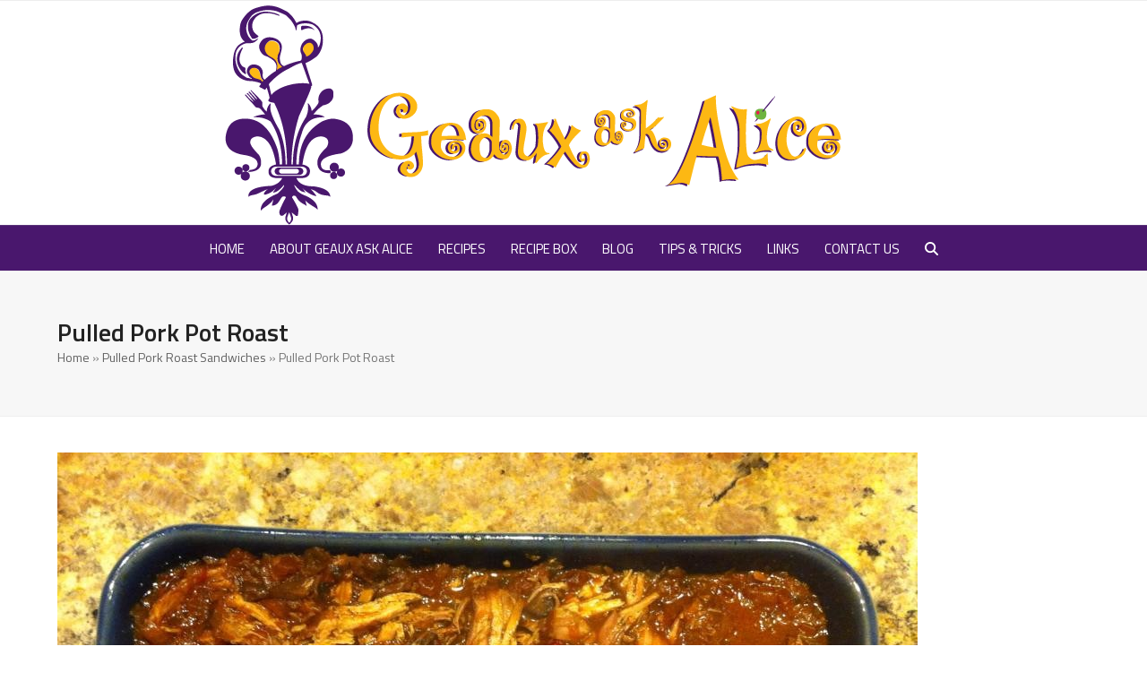

--- FILE ---
content_type: text/html; charset=UTF-8
request_url: https://geauxaskalice.com/pulled-pork-roast-sandwiches/pulled-pork-pot-roast/
body_size: 19596
content:
<!DOCTYPE html>
<html lang="en-US" class="wpex-classic-style">
<head>
<meta charset="UTF-8">
<link rel="profile" href="http://gmpg.org/xfn/11">
<title>Pulled Pork Pot Roast | Geaux Ask Alice!</title>
<meta name='robots' content='max-image-preview:large' />
<meta name="viewport" content="width=device-width, initial-scale=1">
<link rel='dns-prefetch' href='//fonts.googleapis.com' />
<link rel="alternate" type="application/rss+xml" title="Geaux Ask Alice! &raquo; Feed" href="https://geauxaskalice.com/feed/" />
<link rel="alternate" type="application/rss+xml" title="Geaux Ask Alice! &raquo; Comments Feed" href="https://geauxaskalice.com/comments/feed/" />
<link rel="alternate" type="application/rss+xml" title="Geaux Ask Alice! &raquo; Pulled Pork Pot Roast Comments Feed" href="https://geauxaskalice.com/pulled-pork-roast-sandwiches/pulled-pork-pot-roast/feed/" />
<link rel='stylesheet' id='js_composer_front-css' href='https://geauxaskalice.com/wp-content/plugins/js_composer/assets/css/js_composer.min.css?ver=8.7.2' media='all' />
<style id='jquery-categories-list-categories-block-style-inline-css'>
/*!***************************************************************************************************************************************************************************************************************************************!*\
  !*** css ./node_modules/css-loader/dist/cjs.js??ruleSet[1].rules[4].use[1]!./node_modules/postcss-loader/dist/cjs.js??ruleSet[1].rules[4].use[2]!./node_modules/sass-loader/dist/cjs.js??ruleSet[1].rules[4].use[3]!./src/style.scss ***!
  \***************************************************************************************************************************************************************************************************************************************/
.js-categories-list a, .js-categories-list a:focus, .js-categories-list a:hover {
  text-decoration: none;
}

.js-categories-list .loading {
  display: inline-block;
  padding-left: 5px;
  vertical-align: middle;
  width: 25px;
}

.jcl-hide {
  display: none;
}

body .wp-block-js-categories-list-categories-widget ul.jcl_widget,
body .wp-block-js-categories-list-categories-widget ul.jcl_widget ul,
body ul.jcl_widget, ul.jcl_widget ul {
  list-style: none;
  padding-left: 0;
}

.wp-block-js-categories-list-categories-widget ul.jcl_widget li,
.jcl_widget ul li {
  list-style: none;
}

.jcl_widget li a {
  display: inline-block;
}

/** Bullet's padding **/
.jcl_symbol {
  width: 16px;
  min-height: 16px;
}

.layout-left .jcl_symbol {
  margin-right: 5px;
  display: inline-block;
}

.layout-right .jcl_symbol {
  margin-left: 5px;
}

.layout-right .no_child {
  display: none;
}


/**
 * The following styles get applied both on the front of your site
 * and in the editor.
 *
 * Replace them with your own styles or remove the file completely.
 */

/*# sourceMappingURL=style-index.css.map*/
</style>
<link rel='stylesheet' id='email-subscribers-css' href='https://geauxaskalice.com/wp-content/plugins/email-subscribers/lite/public/css/email-subscribers-public.css?ver=5.9.14' media='all' />
<link rel='stylesheet' id='sr7css-css' href='//geauxaskalice.com/wp-content/plugins/revslider/public/css/sr7.css?ver=6.7.38' media='all' />
<link rel='stylesheet' id='parent-style-css' href='https://geauxaskalice.com/wp-content/themes/Total/style.css?ver=6.5' media='all' />
<link rel='stylesheet' id='wpex-google-font-titillium-web-css' href='https://fonts.googleapis.com/css2?family=Titillium+Web:ital,wght@0,100;0,200;0,300;0,400;0,500;0,600;0,700;0,800;0,900;1,100;1,200;1,300;1,400;1,500;1,600;1,700;1,800;1,900&#038;display=swap&#038;subset=latin' media='all' />
<link rel='stylesheet' id='wpex-style-css' href='https://geauxaskalice.com/wp-content/themes/total-child-theme/style.css?ver=6.5' media='all' />
<link rel='stylesheet' id='wpex-mobile-menu-breakpoint-max-css' href='https://geauxaskalice.com/wp-content/themes/Total/assets/css/frontend/breakpoints/max.min.css?ver=6.5' media='only screen and (max-width:959px)' />
<link rel='stylesheet' id='wpex-mobile-menu-breakpoint-min-css' href='https://geauxaskalice.com/wp-content/themes/Total/assets/css/frontend/breakpoints/min.min.css?ver=6.5' media='only screen and (min-width:960px)' />
<link rel='stylesheet' id='vcex-shortcodes-css' href='https://geauxaskalice.com/wp-content/themes/Total/assets/css/frontend/vcex-shortcodes.min.css?ver=6.5' media='all' />
<link rel='stylesheet' id='wpex-wpbakery-css' href='https://geauxaskalice.com/wp-content/themes/Total/assets/css/frontend/wpbakery.min.css?ver=6.5' media='all' />
<script src='https://geauxaskalice.com/wp-includes/js/jquery/jquery.min.js?ver=3.7.0' id='jquery-core-js'></script>
<script src='https://geauxaskalice.com/wp-includes/js/jquery/jquery-migrate.min.js?ver=3.4.1' id='jquery-migrate-js'></script>
<script src='//geauxaskalice.com/wp-content/plugins/revslider/public/js/libs/tptools.js?ver=6.7.38' id='tp-tools-js' async data-wp-strategy='async'></script>
<script src='//geauxaskalice.com/wp-content/plugins/revslider/public/js/sr7.js?ver=6.7.38' id='sr7-js' async data-wp-strategy='async'></script>
<script id='wpex-core-js-extra'>
var wpex_theme_params = {"selectArrowIcon":"<span class=\"wpex-select-arrow__icon wpex-icon--sm wpex-flex wpex-icon\" aria-hidden=\"true\"><svg viewBox=\"0 0 24 24\" xmlns=\"http:\/\/www.w3.org\/2000\/svg\"><rect fill=\"none\" height=\"24\" width=\"24\"\/><g transform=\"matrix(0, -1, 1, 0, -0.115, 23.885)\"><polygon points=\"17.77,3.77 16,2 6,12 16,22 17.77,20.23 9.54,12\"\/><\/g><\/svg><\/span>","customSelects":".widget_categories form,.widget_archive select,.vcex-form-shortcode select","scrollToHash":"1","localScrollFindLinks":"1","localScrollHighlight":"1","localScrollUpdateHash":"1","scrollToHashTimeout":"500","localScrollTargets":"li.local-scroll a, a.local-scroll, .local-scroll-link, .local-scroll-link > a,.sidr-class-local-scroll-link,li.sidr-class-local-scroll > span > a,li.sidr-class-local-scroll > a","scrollToBehavior":"smooth"};
</script>
<script src='https://geauxaskalice.com/wp-content/themes/Total/assets/js/frontend/core.min.js?ver=6.5' id='wpex-core-js' defer data-wp-strategy='defer'></script>
<script id="wpex-inline-js-after">
!function(){const e=document.querySelector("html"),t=()=>{const t=window.innerWidth-document.documentElement.clientWidth;t&&e.style.setProperty("--wpex-scrollbar-width",`${t}px`)};t(),window.addEventListener("resize",(()=>{t()}))}();
</script>
<script src='https://geauxaskalice.com/wp-content/themes/Total/assets/js/frontend/search/drop-down.min.js?ver=6.5' id='wpex-search-drop_down-js' defer data-wp-strategy='defer'></script>
<script id='wpex-sticky-main-nav-js-extra'>
var wpex_sticky_main_nav_params = {"breakpoint":"959"};
</script>
<script src='https://geauxaskalice.com/wp-content/themes/Total/assets/js/frontend/sticky/main-nav.min.js?ver=6.5' id='wpex-sticky-main-nav-js' defer data-wp-strategy='defer'></script>
<script id='wpex-mobile-menu-sidr-js-extra'>
var wpex_mobile_menu_sidr_params = {"breakpoint":"959","i18n":{"openSubmenu":"Open submenu of %s","closeSubmenu":"Close submenu of %s"},"openSubmenuIcon":"<span class=\"wpex-open-submenu__icon wpex-transition-transform wpex-duration-300 wpex-icon\" aria-hidden=\"true\"><svg xmlns=\"http:\/\/www.w3.org\/2000\/svg\" viewBox=\"0 0 448 512\"><path d=\"M201.4 342.6c12.5 12.5 32.8 12.5 45.3 0l160-160c12.5-12.5 12.5-32.8 0-45.3s-32.8-12.5-45.3 0L224 274.7 86.6 137.4c-12.5-12.5-32.8-12.5-45.3 0s-12.5 32.8 0 45.3l160 160z\"\/><\/svg><\/span>","source":"#mobile-menu-alternative","side":"right","dark_surface":"1","displace":"","aria_label":"Mobile menu","aria_label_close":"Close mobile menu","class":"has-background","speed":"300"};
</script>
<script src='https://geauxaskalice.com/wp-content/themes/Total/assets/js/frontend/mobile-menu/sidr.min.js?ver=6.5' id='wpex-mobile-menu-sidr-js' defer data-wp-strategy='defer'></script>
<script></script><link rel="https://api.w.org/" href="https://geauxaskalice.com/wp-json/" /><link rel="alternate" type="application/json" href="https://geauxaskalice.com/wp-json/wp/v2/media/1621" /><link rel="EditURI" type="application/rsd+xml" title="RSD" href="https://geauxaskalice.com/xmlrpc.php?rsd" />
<meta name="generator" content="Geaux Ask Alice! 6.3.5 - https://geauxaskalice.com" />
<link rel='shortlink' href='https://geauxaskalice.com/?p=1621' />
<link rel="alternate" type="application/json+oembed" href="https://geauxaskalice.com/wp-json/oembed/1.0/embed?url=https%3A%2F%2Fgeauxaskalice.com%2Fpulled-pork-roast-sandwiches%2Fpulled-pork-pot-roast%2F" />
<link rel="alternate" type="text/xml+oembed" href="https://geauxaskalice.com/wp-json/oembed/1.0/embed?url=https%3A%2F%2Fgeauxaskalice.com%2Fpulled-pork-roast-sandwiches%2Fpulled-pork-pot-roast%2F&#038;format=xml" />
        <style type="text/css" id="pf-main-css">
            
				@media screen {
					.printfriendly {
						z-index: 1000; display: flex; margin: 0px 0px 0px 0px
					}
					.printfriendly a, .printfriendly a:link, .printfriendly a:visited, .printfriendly a:hover, .printfriendly a:active {
						font-weight: 600;
						cursor: pointer;
						text-decoration: none;
						border: none;
						-webkit-box-shadow: none;
						-moz-box-shadow: none;
						box-shadow: none;
						outline:none;
						font-size: 14px !important;
						color: #55750C !important;
					}
					.printfriendly.pf-alignleft {
						justify-content: start;
					}
					.printfriendly.pf-alignright {
						justify-content: end;
					}
					.printfriendly.pf-aligncenter {
						justify-content: center;
						
					}
				}

				.pf-button-img {
					border: none;
					-webkit-box-shadow: none;
					-moz-box-shadow: none;
					box-shadow: none;
					padding: 0;
					margin: 0;
					display: inline;
					vertical-align: middle;
				}

				img.pf-button-img + .pf-button-text {
					margin-left: 6px;
				}

				@media print {
					.printfriendly {
						display: none;
					}
				}
				        </style>

            
        <style type="text/css" id="pf-excerpt-styles">
          .pf-button.pf-button-excerpt {
              display: none;
           }
        </style>

            <link rel="canonical" href="https://geauxaskalice.com/pulled-pork-roast-sandwiches/pulled-pork-pot-roast/" />
<meta name="description" content="Pulled Pork Pot Roast for Sandwiches" />
<script type="application/ld+json">{"@context":"https:\/\/schema.org","@graph":[{"@type":"Organization","@id":"https:\/\/geauxaskalice.com\/#schema-publishing-organization","url":"https:\/\/geauxaskalice.com","name":"Geaux Ask Alice!"},{"@type":"WebSite","@id":"https:\/\/geauxaskalice.com\/#schema-website","url":"https:\/\/geauxaskalice.com","name":"Geaux Ask Alice!","encoding":"UTF-8","potentialAction":{"@type":"SearchAction","target":"https:\/\/geauxaskalice.com\/search\/{search_term_string}\/","query-input":"required name=search_term_string"}},{"@type":"BreadcrumbList","@id":"https:\/\/geauxaskalice.com\/pulled-pork-roast-sandwiches\/pulled-pork-pot-roast?attachment=pulled-pork-pot-roast\/#breadcrumb","itemListElement":[{"@type":"ListItem","position":1,"name":"Home","item":"https:\/\/geauxaskalice.com"},{"@type":"ListItem","position":2,"name":"Pulled Pork Roast Sandwiches","item":"https:\/\/geauxaskalice.com\/pulled-pork-roast-sandwiches\/"},{"@type":"ListItem","position":3,"name":"Pulled Pork Pot Roast"}]},{"@type":"Person","@id":"https:\/\/geauxaskalice.com\/author\/geauxaskalice\/#schema-author","name":"Alice","url":"https:\/\/geauxaskalice.com\/author\/geauxaskalice\/"},{"@type":"WebPage","@id":"https:\/\/geauxaskalice.com\/pulled-pork-roast-sandwiches\/pulled-pork-pot-roast\/#schema-webpage","isPartOf":{"@id":"https:\/\/geauxaskalice.com\/#schema-website"},"publisher":{"@id":"https:\/\/geauxaskalice.com\/#schema-publishing-organization"},"url":"https:\/\/geauxaskalice.com\/pulled-pork-roast-sandwiches\/pulled-pork-pot-roast\/"},{"@type":"Article","mainEntityOfPage":{"@id":"https:\/\/geauxaskalice.com\/pulled-pork-roast-sandwiches\/pulled-pork-pot-roast\/#schema-webpage"},"author":{"@id":"https:\/\/geauxaskalice.com\/author\/geauxaskalice\/#schema-author"},"publisher":{"@id":"https:\/\/geauxaskalice.com\/#schema-publishing-organization"},"dateModified":"2012-12-11T09:18:31","datePublished":"2012-12-11T09:18:31","headline":"Pulled Pork Pot Roast | Geaux Ask Alice!","description":"Pulled Pork Pot Roast for Sandwiches","name":"Pulled Pork Pot Roast"}]}</script>
<!-- /SEO -->
<script type="text/javascript" async="" src="https://geauxaskalice.com/wp-content/plugins/ziplist-recipe-plugin/zlrecipe_print.js"></script>
<link charset="utf-8" href="https://geauxaskalice.com/wp-content/plugins/ziplist-recipe-plugin/zlrecipe-std.css" rel="stylesheet" type="text/css" />
<style type="text/css" id="branda-admin-bar-logo">
body #wpadminbar #wp-admin-bar-wp-logo > .ab-item {
	background-image: url(https://geauxaskalice.com/wp-content/uploads/2012/12/Pulled-Pork-Pot-Roast-150x150.jpg);
	background-repeat: no-repeat;
	background-position: 50%;
	background-size: 80%;
}
body #wpadminbar #wp-admin-bar-wp-logo > .ab-item .ab-icon:before {
	content: " ";
}
</style>
<link rel="preconnect" href="https://fonts.googleapis.com">
<link rel="preconnect" href="https://fonts.gstatic.com/" crossorigin>
<noscript><style>body:not(.content-full-screen) .wpex-vc-row-stretched[data-vc-full-width-init="false"]{visibility:visible;}</style></noscript><script>
	window._tpt			??= {};
	window.SR7			??= {};
	_tpt.R				??= {};
	_tpt.R.fonts		??= {};
	_tpt.R.fonts.customFonts??= {};
	SR7.devMode			=  false;
	SR7.F 				??= {};
	SR7.G				??= {};
	SR7.LIB				??= {};
	SR7.E				??= {};
	SR7.E.gAddons		??= {};
	SR7.E.php 			??= {};
	SR7.E.nonce			= '9772dfbdde';
	SR7.E.ajaxurl		= 'https://geauxaskalice.com/wp-admin/admin-ajax.php';
	SR7.E.resturl		= 'https://geauxaskalice.com/wp-json/';
	SR7.E.slug_path		= 'revslider/revslider.php';
	SR7.E.slug			= 'revslider';
	SR7.E.plugin_url	= 'https://geauxaskalice.com/wp-content/plugins/revslider/';
	SR7.E.wp_plugin_url = 'http://geauxaskalice.com/wp-content/plugins/';
	SR7.E.revision		= '6.7.38';
	SR7.E.fontBaseUrl	= '';
	SR7.G.breakPoints 	= [1240,1024,778,480];
	SR7.G.fSUVW 		= false;
	SR7.E.modules 		= ['module','page','slide','layer','draw','animate','srtools','canvas','defaults','carousel','navigation','media','modifiers','migration'];
	SR7.E.libs 			= ['WEBGL'];
	SR7.E.css 			= ['csslp','cssbtns','cssfilters','cssnav','cssmedia'];
	SR7.E.resources		= {};
	SR7.E.ytnc			= false;
	SR7.JSON			??= {};
/*! Slider Revolution 7.0 - Page Processor */
!function(){"use strict";window.SR7??={},window._tpt??={},SR7.version="Slider Revolution 6.7.16",_tpt.getMobileZoom=()=>_tpt.is_mobile?document.documentElement.clientWidth/window.innerWidth:1,_tpt.getWinDim=function(t){_tpt.screenHeightWithUrlBar??=window.innerHeight;let e=SR7.F?.modal?.visible&&SR7.M[SR7.F.module.getIdByAlias(SR7.F.modal.requested)];_tpt.scrollBar=window.innerWidth!==document.documentElement.clientWidth||e&&window.innerWidth!==e.c.module.clientWidth,_tpt.winW=_tpt.getMobileZoom()*window.innerWidth-(_tpt.scrollBar||"prepare"==t?_tpt.scrollBarW??_tpt.mesureScrollBar():0),_tpt.winH=_tpt.getMobileZoom()*window.innerHeight,_tpt.winWAll=document.documentElement.clientWidth},_tpt.getResponsiveLevel=function(t,e){return SR7.G.fSUVW?_tpt.closestGE(t,window.innerWidth):_tpt.closestGE(t,_tpt.winWAll)},_tpt.mesureScrollBar=function(){let t=document.createElement("div");return t.className="RSscrollbar-measure",t.style.width="100px",t.style.height="100px",t.style.overflow="scroll",t.style.position="absolute",t.style.top="-9999px",document.body.appendChild(t),_tpt.scrollBarW=t.offsetWidth-t.clientWidth,document.body.removeChild(t),_tpt.scrollBarW},_tpt.loadCSS=async function(t,e,s){return s?_tpt.R.fonts.required[e].status=1:(_tpt.R[e]??={},_tpt.R[e].status=1),new Promise(((i,n)=>{if(_tpt.isStylesheetLoaded(t))s?_tpt.R.fonts.required[e].status=2:_tpt.R[e].status=2,i();else{const o=document.createElement("link");o.rel="stylesheet";let l="text",r="css";o["type"]=l+"/"+r,o.href=t,o.onload=()=>{s?_tpt.R.fonts.required[e].status=2:_tpt.R[e].status=2,i()},o.onerror=()=>{s?_tpt.R.fonts.required[e].status=3:_tpt.R[e].status=3,n(new Error(`Failed to load CSS: ${t}`))},document.head.appendChild(o)}}))},_tpt.addContainer=function(t){const{tag:e="div",id:s,class:i,datas:n,textContent:o,iHTML:l}=t,r=document.createElement(e);if(s&&""!==s&&(r.id=s),i&&""!==i&&(r.className=i),n)for(const[t,e]of Object.entries(n))"style"==t?r.style.cssText=e:r.setAttribute(`data-${t}`,e);return o&&(r.textContent=o),l&&(r.innerHTML=l),r},_tpt.collector=function(){return{fragment:new DocumentFragment,add(t){var e=_tpt.addContainer(t);return this.fragment.appendChild(e),e},append(t){t.appendChild(this.fragment)}}},_tpt.isStylesheetLoaded=function(t){let e=t.split("?")[0];return Array.from(document.querySelectorAll('link[rel="stylesheet"], link[rel="preload"]')).some((t=>t.href.split("?")[0]===e))},_tpt.preloader={requests:new Map,preloaderTemplates:new Map,show:function(t,e){if(!e||!t)return;const{type:s,color:i}=e;if(s<0||"off"==s)return;const n=`preloader_${s}`;let o=this.preloaderTemplates.get(n);o||(o=this.build(s,i),this.preloaderTemplates.set(n,o)),this.requests.has(t)||this.requests.set(t,{count:0});const l=this.requests.get(t);clearTimeout(l.timer),l.count++,1===l.count&&(l.timer=setTimeout((()=>{l.preloaderClone=o.cloneNode(!0),l.anim&&l.anim.kill(),void 0!==_tpt.gsap?l.anim=_tpt.gsap.fromTo(l.preloaderClone,1,{opacity:0},{opacity:1}):l.preloaderClone.classList.add("sr7-fade-in"),t.appendChild(l.preloaderClone)}),150))},hide:function(t){if(!this.requests.has(t))return;const e=this.requests.get(t);e.count--,e.count<0&&(e.count=0),e.anim&&e.anim.kill(),0===e.count&&(clearTimeout(e.timer),e.preloaderClone&&(e.preloaderClone.classList.remove("sr7-fade-in"),e.anim=_tpt.gsap.to(e.preloaderClone,.3,{opacity:0,onComplete:function(){e.preloaderClone.remove()}})))},state:function(t){if(!this.requests.has(t))return!1;return this.requests.get(t).count>0},build:(t,e="#ffffff",s="")=>{if(t<0||"off"===t)return null;const i=parseInt(t);if(t="prlt"+i,isNaN(i))return null;if(_tpt.loadCSS(SR7.E.plugin_url+"public/css/preloaders/t"+i+".css","preloader_"+t),isNaN(i)||i<6){const n=`background-color:${e}`,o=1===i||2==i?n:"",l=3===i||4==i?n:"",r=_tpt.collector();["dot1","dot2","bounce1","bounce2","bounce3"].forEach((t=>r.add({tag:"div",class:t,datas:{style:l}})));const d=_tpt.addContainer({tag:"sr7-prl",class:`${t} ${s}`,datas:{style:o}});return r.append(d),d}{let n={};if(7===i){let t;e.startsWith("#")?(t=e.replace("#",""),t=`rgba(${parseInt(t.substring(0,2),16)}, ${parseInt(t.substring(2,4),16)}, ${parseInt(t.substring(4,6),16)}, `):e.startsWith("rgb")&&(t=e.slice(e.indexOf("(")+1,e.lastIndexOf(")")).split(",").map((t=>t.trim())),t=`rgba(${t[0]}, ${t[1]}, ${t[2]}, `),t&&(n.style=`border-top-color: ${t}0.65); border-bottom-color: ${t}0.15); border-left-color: ${t}0.65); border-right-color: ${t}0.15)`)}else 12===i&&(n.style=`background:${e}`);const o=[10,0,4,2,5,9,0,4,4,2][i-6],l=_tpt.collector(),r=l.add({tag:"div",class:"sr7-prl-inner",datas:n});Array.from({length:o}).forEach((()=>r.appendChild(l.add({tag:"span",datas:{style:`background:${e}`}}))));const d=_tpt.addContainer({tag:"sr7-prl",class:`${t} ${s}`});return l.append(d),d}}},SR7.preLoader={show:(t,e)=>{"off"!==(SR7.M[t]?.settings?.pLoader?.type??"off")&&_tpt.preloader.show(e||SR7.M[t].c.module,SR7.M[t]?.settings?.pLoader??{color:"#fff",type:10})},hide:(t,e)=>{"off"!==(SR7.M[t]?.settings?.pLoader?.type??"off")&&_tpt.preloader.hide(e||SR7.M[t].c.module)},state:(t,e)=>_tpt.preloader.state(e||SR7.M[t].c.module)},_tpt.prepareModuleHeight=function(t){window.SR7.M??={},window.SR7.M[t.id]??={},"ignore"==t.googleFont&&(SR7.E.ignoreGoogleFont=!0);let e=window.SR7.M[t.id];if(null==_tpt.scrollBarW&&_tpt.mesureScrollBar(),e.c??={},e.states??={},e.settings??={},e.settings.size??={},t.fixed&&(e.settings.fixed=!0),e.c.module=document.querySelector("sr7-module#"+t.id),e.c.adjuster=e.c.module.getElementsByTagName("sr7-adjuster")[0],e.c.content=e.c.module.getElementsByTagName("sr7-content")[0],"carousel"==t.type&&(e.c.carousel=e.c.content.getElementsByTagName("sr7-carousel")[0]),null==e.c.module||null==e.c.module)return;t.plType&&t.plColor&&(e.settings.pLoader={type:t.plType,color:t.plColor}),void 0===t.plType||"off"===t.plType||SR7.preLoader.state(t.id)&&SR7.preLoader.state(t.id,e.c.module)||SR7.preLoader.show(t.id,e.c.module),_tpt.winW||_tpt.getWinDim("prepare"),_tpt.getWinDim();let s=""+e.c.module.dataset?.modal;"modal"==s||"true"==s||"undefined"!==s&&"false"!==s||(e.settings.size.fullWidth=t.size.fullWidth,e.LEV??=_tpt.getResponsiveLevel(window.SR7.G.breakPoints,t.id),t.vpt=_tpt.fillArray(t.vpt,5),e.settings.vPort=t.vpt[e.LEV],void 0!==t.el&&"720"==t.el[4]&&t.gh[4]!==t.el[4]&&"960"==t.el[3]&&t.gh[3]!==t.el[3]&&"768"==t.el[2]&&t.gh[2]!==t.el[2]&&delete t.el,e.settings.size.height=null==t.el||null==t.el[e.LEV]||0==t.el[e.LEV]||"auto"==t.el[e.LEV]?_tpt.fillArray(t.gh,5,-1):_tpt.fillArray(t.el,5,-1),e.settings.size.width=_tpt.fillArray(t.gw,5,-1),e.settings.size.minHeight=_tpt.fillArray(t.mh??[0],5,-1),e.cacheSize={fullWidth:e.settings.size?.fullWidth,fullHeight:e.settings.size?.fullHeight},void 0!==t.off&&(t.off?.t&&(e.settings.size.m??={})&&(e.settings.size.m.t=t.off.t),t.off?.b&&(e.settings.size.m??={})&&(e.settings.size.m.b=t.off.b),t.off?.l&&(e.settings.size.p??={})&&(e.settings.size.p.l=t.off.l),t.off?.r&&(e.settings.size.p??={})&&(e.settings.size.p.r=t.off.r),e.offsetPrepared=!0),_tpt.updatePMHeight(t.id,t,!0))},_tpt.updatePMHeight=(t,e,s)=>{let i=SR7.M[t];var n=i.settings.size.fullWidth?_tpt.winW:i.c.module.parentNode.offsetWidth;n=0===n||isNaN(n)?_tpt.winW:n;let o=i.settings.size.width[i.LEV]||i.settings.size.width[i.LEV++]||i.settings.size.width[i.LEV--]||n,l=i.settings.size.height[i.LEV]||i.settings.size.height[i.LEV++]||i.settings.size.height[i.LEV--]||0,r=i.settings.size.minHeight[i.LEV]||i.settings.size.minHeight[i.LEV++]||i.settings.size.minHeight[i.LEV--]||0;if(l="auto"==l?0:l,l=parseInt(l),"carousel"!==e.type&&(n-=parseInt(e.onw??0)||0),i.MP=!i.settings.size.fullWidth&&n<o||_tpt.winW<o?Math.min(1,n/o):1,e.size.fullScreen||e.size.fullHeight){let t=parseInt(e.fho)||0,s=(""+e.fho).indexOf("%")>-1;e.newh=_tpt.winH-(s?_tpt.winH*t/100:t)}else e.newh=i.MP*Math.max(l,r);if(e.newh+=(parseInt(e.onh??0)||0)+(parseInt(e.carousel?.pt)||0)+(parseInt(e.carousel?.pb)||0),void 0!==e.slideduration&&(e.newh=Math.max(e.newh,parseInt(e.slideduration)/3)),e.shdw&&_tpt.buildShadow(e.id,e),i.c.adjuster.style.height=e.newh+"px",i.c.module.style.height=e.newh+"px",i.c.content.style.height=e.newh+"px",i.states.heightPrepared=!0,i.dims??={},i.dims.moduleRect=i.c.module.getBoundingClientRect(),i.c.content.style.left="-"+i.dims.moduleRect.left+"px",!i.settings.size.fullWidth)return s&&requestAnimationFrame((()=>{n!==i.c.module.parentNode.offsetWidth&&_tpt.updatePMHeight(e.id,e)})),void _tpt.bgStyle(e.id,e,window.innerWidth==_tpt.winW,!0);_tpt.bgStyle(e.id,e,window.innerWidth==_tpt.winW,!0),requestAnimationFrame((function(){s&&requestAnimationFrame((()=>{n!==i.c.module.parentNode.offsetWidth&&_tpt.updatePMHeight(e.id,e)}))})),i.earlyResizerFunction||(i.earlyResizerFunction=function(){requestAnimationFrame((function(){_tpt.getWinDim(),_tpt.moduleDefaults(e.id,e),_tpt.updateSlideBg(t,!0)}))},window.addEventListener("resize",i.earlyResizerFunction))},_tpt.buildShadow=function(t,e){let s=SR7.M[t];null==s.c.shadow&&(s.c.shadow=document.createElement("sr7-module-shadow"),s.c.shadow.classList.add("sr7-shdw-"+e.shdw),s.c.content.appendChild(s.c.shadow))},_tpt.bgStyle=async(t,e,s,i,n)=>{const o=SR7.M[t];if((e=e??o.settings).fixed&&!o.c.module.classList.contains("sr7-top-fixed")&&(o.c.module.classList.add("sr7-top-fixed"),o.c.module.style.position="fixed",o.c.module.style.width="100%",o.c.module.style.top="0px",o.c.module.style.left="0px",o.c.module.style.pointerEvents="none",o.c.module.style.zIndex=5e3,o.c.content.style.pointerEvents="none"),null==o.c.bgcanvas){let t=document.createElement("sr7-module-bg"),l=!1;if("string"==typeof e?.bg?.color&&e?.bg?.color.includes("{"))if(_tpt.gradient&&_tpt.gsap)e.bg.color=_tpt.gradient.convert(e.bg.color);else try{let t=JSON.parse(e.bg.color);(t?.orig||t?.string)&&(e.bg.color=JSON.parse(e.bg.color))}catch(t){return}let r="string"==typeof e?.bg?.color?e?.bg?.color||"transparent":e?.bg?.color?.string??e?.bg?.color?.orig??e?.bg?.color?.color??"transparent";if(t.style["background"+(String(r).includes("grad")?"":"Color")]=r,("transparent"!==r||n)&&(l=!0),o.offsetPrepared&&(t.style.visibility="hidden"),e?.bg?.image?.src&&(t.style.backgroundImage=`url(${e?.bg?.image.src})`,t.style.backgroundSize=""==(e.bg.image?.size??"")?"cover":e.bg.image.size,t.style.backgroundPosition=e.bg.image.position,t.style.backgroundRepeat=""==e.bg.image.repeat||null==e.bg.image.repeat?"no-repeat":e.bg.image.repeat,l=!0),!l)return;o.c.bgcanvas=t,e.size.fullWidth?t.style.width=_tpt.winW-(s&&_tpt.winH<document.body.offsetHeight?_tpt.scrollBarW:0)+"px":i&&(t.style.width=o.c.module.offsetWidth+"px"),e.sbt?.use?o.c.content.appendChild(o.c.bgcanvas):o.c.module.appendChild(o.c.bgcanvas)}o.c.bgcanvas.style.height=void 0!==e.newh?e.newh+"px":("carousel"==e.type?o.dims.module.h:o.dims.content.h)+"px",o.c.bgcanvas.style.left=!s&&e.sbt?.use||o.c.bgcanvas.closest("SR7-CONTENT")?"0px":"-"+(o?.dims?.moduleRect?.left??0)+"px"},_tpt.updateSlideBg=function(t,e){const s=SR7.M[t];let i=s.settings;s?.c?.bgcanvas&&(i.size.fullWidth?s.c.bgcanvas.style.width=_tpt.winW-(e&&_tpt.winH<document.body.offsetHeight?_tpt.scrollBarW:0)+"px":preparing&&(s.c.bgcanvas.style.width=s.c.module.offsetWidth+"px"))},_tpt.moduleDefaults=(t,e)=>{let s=SR7.M[t];null!=s&&null!=s.c&&null!=s.c.module&&(s.dims??={},s.dims.moduleRect=s.c.module.getBoundingClientRect(),s.c.content.style.left="-"+s.dims.moduleRect.left+"px",s.c.content.style.width=_tpt.winW-_tpt.scrollBarW+"px","carousel"==e.type&&(s.c.module.style.overflow="visible"),_tpt.bgStyle(t,e,window.innerWidth==_tpt.winW))},_tpt.getOffset=t=>{var e=t.getBoundingClientRect(),s=window.pageXOffset||document.documentElement.scrollLeft,i=window.pageYOffset||document.documentElement.scrollTop;return{top:e.top+i,left:e.left+s}},_tpt.fillArray=function(t,e){let s,i;t=Array.isArray(t)?t:[t];let n=Array(e),o=t.length;for(i=0;i<t.length;i++)n[i+(e-o)]=t[i],null==s&&"#"!==t[i]&&(s=t[i]);for(let t=0;t<e;t++)void 0!==n[t]&&"#"!=n[t]||(n[t]=s),s=n[t];return n},_tpt.closestGE=function(t,e){let s=Number.MAX_VALUE,i=-1;for(let n=0;n<t.length;n++)t[n]-1>=e&&t[n]-1-e<s&&(s=t[n]-1-e,i=n);return++i}}();</script>
<style type="text/css">
</style>
		<style id="wp-custom-css">
			#site-navigation-wrap{background-color:#5a3479;background:#49176d url(http://geauxaskalice.com/wp-content/themes/foodpress/images/navigation-bg.png) repeat-x !important;}#sidebar{margin-bottom:10px;padding-top:30PX !important;}.blog-entry-title{font-size:21px !important;margin:0 0 10px;font-weight:400;}.entry-title{display:block;font-size:22px !important;margin:0 0 5px;font-weight:400 !important;color:#000;overflow-wrap:break-word;word-wrap:break-word;}.page-header{margin:0 auto 40px;padding:50px 0;position:relative;background-color:#f7f7f7;border:0;border-top:1px solid #eee;border-bottom:1px solid #eee;height:163px;}.wpt_widget_content .entry-title{font-weight:bold;margin:0;padding:0;font-size:13px !important;}.site-footer-inner{padding-top:0px !important;}#site-navigation .dropdown-menu .site-search-toggle .fa{margin:0;display:none;}		</style>
		<noscript><style> .wpb_animate_when_almost_visible { opacity: 1; }</style></noscript><style data-type="wpex-css" id="wpex-css">/*TYPOGRAPHY*/:root{--wpex-body-font-family:'Titillium Web';}.main-navigation-ul .link-inner{font-family:'Titillium Web';font-weight:400;font-style:normal;font-size:15px;text-transform:uppercase;}.main-navigation-ul .sub-menu .link-inner{font-family:'Titillium Web';}.wpex-mobile-menu,#sidr-main{font-family:'Titillium Web';}.site-breadcrumbs{font-family:'Titillium Web';}/*CUSTOMIZER STYLING*/#site-navigation-wrap{--wpex-main-nav-bg:#5a3479;--wpex-main-nav-border-color:#5a3479;--wpex-main-nav-link-color:#ffffff;--wpex-hover-main-nav-link-color:#ffffff;--wpex-active-main-nav-link-color:#ffffff;--wpex-hover-main-nav-link-color:#fbb731;--wpex-active-main-nav-link-color:#ffffff;--wpex-active-main-nav-link-bg:#49176d;--wpex-hover-dropmenu-link-color:#fbb731;}#mobile-menu,#mobile-icons-menu{--wpex-link-color:#49176d;--wpex-hover-link-color:#49176d;}#sidr-main,.sidr-class-dropdown-menu ul{background-color:#49176d;}#sidr-main{color:#ffffff;--wpex-link-color:#ffffff;--wpex-text-2:#ffffff;--wpex-hover-link-color:#fbb731;}.blog-entry{--wpex-entry-left-thumbnail-media-width:30%;--wpex-entry-left-thumbnail-content-width:68%;}#footer-bottom{background-color:#f7f7f7;color:#000000;--wpex-text-2:#000000;--wpex-text-3:#000000;--wpex-text-4:#000000;--wpex-link-color:#000000;--wpex-hover-link-color:#000000;--wpex-hover-link-color:#5a29d0;}:root{--wpex-vc-column-inner-margin-bottom:40px;}</style></head>

<body class="attachment attachment-template-default single single-attachment postid-1621 attachmentid-1621 attachment-jpeg wp-custom-logo wp-embed-responsive wpex-theme wpex-responsive full-width-main-layout no-composer wpex-live-site wpex-has-primary-bottom-spacing site-full-width content-full-width has-topbar sidebar-widget-icons hasnt-overlay-header has-mobile-menu wpex-mobile-toggle-menu-icon_buttons wpex-no-js wpb-js-composer js-comp-ver-8.7.2 vc_responsive">

	
<a href="#content" class="skip-to-content">Skip to content</a>

	
	<span data-ls_id="#site_top" tabindex="-1"></span>
	<div id="outer-wrap" class="wpex-overflow-clip">
		
		
		
		<div id="wrap" class="wpex-clr">

			
			<div id="top-bar-wrap" class="wpex-border-b wpex-border-main wpex-border-solid wpex-text-sm wpex-print-hidden">
			<div id="top-bar" class="container wpex-relative wpex-py-15 wpex-md-flex wpex-justify-between wpex-items-center wpex-text-center wpex-md-text-initial">
	<div id="top-bar-content" class="top-bar-left wpex-clr"></div>

</div>
		</div>
		<header id="site-header" class="header-three wpex-dropdowns-shadow-one dyn-styles wpex-print-hidden wpex-relative wpex-clr">
				<div id="site-header-inner" class="header-three-inner header-padding container wpex-relative wpex-h-100 wpex-py-30 wpex-clr">
<div id="site-logo" class="site-branding header-three-logo logo-padding wpex-flex wpex-items-center wpex-text-center wpex-justify-center">
	<div id="site-logo-inner" ><a id="site-logo-link" href="https://geauxaskalice.com/" rel="home" class="main-logo"><img src="https://geauxaskalice.com/wp-content/uploads/2018/02/logo-header-1-2.png" alt="Geaux Ask Alice!" class="logo-img wpex-h-auto wpex-max-w-100 wpex-align-middle" width="790" height="250" data-no-retina data-skip-lazy fetchpriority="high" srcset="https://geauxaskalice.com/wp-content/uploads/2018/02/logo-header-1-2.png 1x,https://geauxaskalice.com/wp-content/uploads/2018/02/logo-header-1-2.png 2x"></a></div>

</div>

<div id="mobile-menu" class="wpex-mobile-menu-toggle show-at-mm-breakpoint wpex-flex wpex-items-center wpex-absolute wpex-top-50 -wpex-translate-y-50 wpex-right-0">
	<div class="wpex-inline-flex wpex-items-center"><a href="#" class="mobile-menu-toggle" role="button" aria-expanded="false"><span class="mobile-menu-toggle__icon wpex-flex"><span class="wpex-hamburger-icon wpex-hamburger-icon--inactive wpex-hamburger-icon--animate" aria-hidden="true"><span></span></span></span><span class="screen-reader-text" data-open-text>Open mobile menu</span><span class="screen-reader-text" data-open-text>Close mobile menu</span></a></div>
</div>

</div>
		
<div id="site-navigation-wrap" class="navbar-style-three navbar-allows-inner-bg wpex-z-sticky navbar-fixed-line-height fixed-nav hide-at-mm-breakpoint wpex-clr wpex-print-hidden">
	<nav id="site-navigation" class="navigation main-navigation main-navigation-three container wpex-relative wpex-clr" aria-label="Main menu"><ul id="menu-main-menu" class="main-navigation-ul dropdown-menu wpex-dropdown-menu wpex-dropdown-menu--onhover"><li id="menu-item-92" class="menu-item menu-item-type-custom menu-item-object-custom menu-item-home menu-item-92"><a href="http://geauxaskalice.com/"><span class="link-inner">Home</span></a></li>
<li id="menu-item-113" class="menu-item menu-item-type-post_type menu-item-object-page menu-item-113"><a href="https://geauxaskalice.com/about/"><span class="link-inner">About Geaux Ask Alice</span></a></li>
<li id="menu-item-107" class="menu-item menu-item-type-taxonomy menu-item-object-category menu-item-has-children menu-item-107 dropdown"><a href="https://geauxaskalice.com/category/recipes/"><span class="link-inner">Recipes</span></a>
<ul class="sub-menu">
	<li id="menu-item-3292" class="menu-item menu-item-type-taxonomy menu-item-object-category menu-item-has-children menu-item-3292 dropdown"><a href="https://geauxaskalice.com/category/recipes/fine-beginnings/"><span class="link-inner">FIne Beginnings <span class="nav-arrow second-level"><span class="nav-arrow__icon wpex-icon wpex-icon--xs wpex-icon--bidi" aria-hidden="true"><svg xmlns="http://www.w3.org/2000/svg" viewBox="0 0 320 512"><path d="M278.6 233.4c12.5 12.5 12.5 32.8 0 45.3l-160 160c-12.5 12.5-32.8 12.5-45.3 0s-12.5-32.8 0-45.3L210.7 256 73.4 118.6c-12.5-12.5-12.5-32.8 0-45.3s32.8-12.5 45.3 0l160 160z"/></svg></span></span></span></a>
	<ul class="sub-menu">
		<li id="menu-item-3293" class="menu-item menu-item-type-taxonomy menu-item-object-category menu-item-3293"><a href="https://geauxaskalice.com/category/recipes/fine-beginnings/cold-appetizers/"><span class="link-inner">Cold Appetizers</span></a></li>
		<li id="menu-item-3294" class="menu-item menu-item-type-taxonomy menu-item-object-category menu-item-3294"><a href="https://geauxaskalice.com/category/recipes/fine-beginnings/hot-appetizers/"><span class="link-inner">Hot Appetizers</span></a></li>
	</ul>
</li>
	<li id="menu-item-3295" class="menu-item menu-item-type-taxonomy menu-item-object-category menu-item-3295"><a href="https://geauxaskalice.com/category/recipes/beverages/"><span class="link-inner">Beverages</span></a></li>
	<li id="menu-item-3296" class="menu-item menu-item-type-taxonomy menu-item-object-category menu-item-has-children menu-item-3296 dropdown"><a href="https://geauxaskalice.com/category/recipes/breads/"><span class="link-inner">Breads <span class="nav-arrow second-level"><span class="nav-arrow__icon wpex-icon wpex-icon--xs wpex-icon--bidi" aria-hidden="true"><svg xmlns="http://www.w3.org/2000/svg" viewBox="0 0 320 512"><path d="M278.6 233.4c12.5 12.5 12.5 32.8 0 45.3l-160 160c-12.5 12.5-32.8 12.5-45.3 0s-12.5-32.8 0-45.3L210.7 256 73.4 118.6c-12.5-12.5-12.5-32.8 0-45.3s32.8-12.5 45.3 0l160 160z"/></svg></span></span></span></a>
	<ul class="sub-menu">
		<li id="menu-item-3297" class="menu-item menu-item-type-taxonomy menu-item-object-category menu-item-3297"><a href="https://geauxaskalice.com/category/recipes/breads/savory/"><span class="link-inner">Savory</span></a></li>
		<li id="menu-item-3298" class="menu-item menu-item-type-taxonomy menu-item-object-category menu-item-3298"><a href="https://geauxaskalice.com/category/recipes/breads/sweet/"><span class="link-inner">Sweet</span></a></li>
	</ul>
</li>
	<li id="menu-item-3299" class="menu-item menu-item-type-taxonomy menu-item-object-category menu-item-has-children menu-item-3299 dropdown"><a href="https://geauxaskalice.com/category/recipes/rise-and-shine/"><span class="link-inner">Rise and Shine <span class="nav-arrow second-level"><span class="nav-arrow__icon wpex-icon wpex-icon--xs wpex-icon--bidi" aria-hidden="true"><svg xmlns="http://www.w3.org/2000/svg" viewBox="0 0 320 512"><path d="M278.6 233.4c12.5 12.5 12.5 32.8 0 45.3l-160 160c-12.5 12.5-32.8 12.5-45.3 0s-12.5-32.8 0-45.3L210.7 256 73.4 118.6c-12.5-12.5-12.5-32.8 0-45.3s32.8-12.5 45.3 0l160 160z"/></svg></span></span></span></a>
	<ul class="sub-menu">
		<li id="menu-item-3300" class="menu-item menu-item-type-taxonomy menu-item-object-category menu-item-3300"><a href="https://geauxaskalice.com/category/recipes/rise-and-shine/breakfast/"><span class="link-inner">Breakfast</span></a></li>
		<li id="menu-item-3301" class="menu-item menu-item-type-taxonomy menu-item-object-category menu-item-3301"><a href="https://geauxaskalice.com/category/recipes/rise-and-shine/brunch/"><span class="link-inner">Brunch</span></a></li>
	</ul>
</li>
	<li id="menu-item-3304" class="menu-item menu-item-type-taxonomy menu-item-object-category menu-item-has-children menu-item-3304 dropdown"><a href="https://geauxaskalice.com/category/recipes/bountiful-bowls/"><span class="link-inner">Bountiful Bowls <span class="nav-arrow second-level"><span class="nav-arrow__icon wpex-icon wpex-icon--xs wpex-icon--bidi" aria-hidden="true"><svg xmlns="http://www.w3.org/2000/svg" viewBox="0 0 320 512"><path d="M278.6 233.4c12.5 12.5 12.5 32.8 0 45.3l-160 160c-12.5 12.5-32.8 12.5-45.3 0s-12.5-32.8 0-45.3L210.7 256 73.4 118.6c-12.5-12.5-12.5-32.8 0-45.3s32.8-12.5 45.3 0l160 160z"/></svg></span></span></span></a>
	<ul class="sub-menu">
		<li id="menu-item-3305" class="menu-item menu-item-type-taxonomy menu-item-object-category menu-item-3305"><a href="https://geauxaskalice.com/category/recipes/bountiful-bowls/bisque/"><span class="link-inner">Bisque</span></a></li>
		<li id="menu-item-3306" class="menu-item menu-item-type-taxonomy menu-item-object-category menu-item-3306"><a href="https://geauxaskalice.com/category/recipes/bountiful-bowls/chili/"><span class="link-inner">Chili</span></a></li>
		<li id="menu-item-3307" class="menu-item menu-item-type-taxonomy menu-item-object-category menu-item-3307"><a href="https://geauxaskalice.com/category/recipes/bountiful-bowls/chowder/"><span class="link-inner">Chowder</span></a></li>
		<li id="menu-item-3308" class="menu-item menu-item-type-taxonomy menu-item-object-category menu-item-3308"><a href="https://geauxaskalice.com/category/recipes/bountiful-bowls/gumbo/"><span class="link-inner">Gumbo</span></a></li>
		<li id="menu-item-3302" class="menu-item menu-item-type-taxonomy menu-item-object-category menu-item-3302"><a href="https://geauxaskalice.com/category/recipes/bountiful-bowls/soup/"><span class="link-inner">Soup</span></a></li>
		<li id="menu-item-3303" class="menu-item menu-item-type-taxonomy menu-item-object-category menu-item-3303"><a href="https://geauxaskalice.com/category/recipes/bountiful-bowls/stew/"><span class="link-inner">Stew</span></a></li>
	</ul>
</li>
	<li id="menu-item-3309" class="menu-item menu-item-type-taxonomy menu-item-object-category menu-item-has-children menu-item-3309 dropdown"><a href="https://geauxaskalice.com/category/recipes/salads/"><span class="link-inner">Salads <span class="nav-arrow second-level"><span class="nav-arrow__icon wpex-icon wpex-icon--xs wpex-icon--bidi" aria-hidden="true"><svg xmlns="http://www.w3.org/2000/svg" viewBox="0 0 320 512"><path d="M278.6 233.4c12.5 12.5 12.5 32.8 0 45.3l-160 160c-12.5 12.5-32.8 12.5-45.3 0s-12.5-32.8 0-45.3L210.7 256 73.4 118.6c-12.5-12.5-12.5-32.8 0-45.3s32.8-12.5 45.3 0l160 160z"/></svg></span></span></span></a>
	<ul class="sub-menu">
		<li id="menu-item-3310" class="menu-item menu-item-type-taxonomy menu-item-object-category menu-item-3310"><a href="https://geauxaskalice.com/category/recipes/salads/chicken-salads/"><span class="link-inner">Chicken</span></a></li>
		<li id="menu-item-3311" class="menu-item menu-item-type-taxonomy menu-item-object-category menu-item-3311"><a href="https://geauxaskalice.com/category/recipes/salads/meats/"><span class="link-inner">Meats</span></a></li>
		<li id="menu-item-3312" class="menu-item menu-item-type-taxonomy menu-item-object-category menu-item-3312"><a href="https://geauxaskalice.com/category/recipes/salads/pasta/"><span class="link-inner">Pasta</span></a></li>
		<li id="menu-item-3313" class="menu-item menu-item-type-taxonomy menu-item-object-category menu-item-3313"><a href="https://geauxaskalice.com/category/recipes/salads/potato/"><span class="link-inner">Potato</span></a></li>
		<li id="menu-item-3314" class="menu-item menu-item-type-taxonomy menu-item-object-category menu-item-3314"><a href="https://geauxaskalice.com/category/recipes/salads/seafood-salads/"><span class="link-inner">Seafood</span></a></li>
		<li id="menu-item-3315" class="menu-item menu-item-type-taxonomy menu-item-object-category menu-item-3315"><a href="https://geauxaskalice.com/category/recipes/salads/veggie/"><span class="link-inner">Veggie</span></a></li>
	</ul>
</li>
	<li id="menu-item-3316" class="menu-item menu-item-type-taxonomy menu-item-object-category menu-item-3316"><a href="https://geauxaskalice.com/category/recipes/veggie-dishes/"><span class="link-inner">Veggies</span></a></li>
	<li id="menu-item-3317" class="menu-item menu-item-type-taxonomy menu-item-object-category menu-item-has-children menu-item-3317 dropdown"><a href="https://geauxaskalice.com/category/recipes/starches/"><span class="link-inner">Starches <span class="nav-arrow second-level"><span class="nav-arrow__icon wpex-icon wpex-icon--xs wpex-icon--bidi" aria-hidden="true"><svg xmlns="http://www.w3.org/2000/svg" viewBox="0 0 320 512"><path d="M278.6 233.4c12.5 12.5 12.5 32.8 0 45.3l-160 160c-12.5 12.5-32.8 12.5-45.3 0s-12.5-32.8 0-45.3L210.7 256 73.4 118.6c-12.5-12.5-12.5-32.8 0-45.3s32.8-12.5 45.3 0l160 160z"/></svg></span></span></span></a>
	<ul class="sub-menu">
		<li id="menu-item-3318" class="menu-item menu-item-type-taxonomy menu-item-object-category menu-item-3318"><a href="https://geauxaskalice.com/category/recipes/starches/beans/"><span class="link-inner">Beans</span></a></li>
		<li id="menu-item-3319" class="menu-item menu-item-type-taxonomy menu-item-object-category menu-item-3319"><a href="https://geauxaskalice.com/category/recipes/starches/potato-starches/"><span class="link-inner">Potato</span></a></li>
		<li id="menu-item-3320" class="menu-item menu-item-type-taxonomy menu-item-object-category menu-item-3320"><a href="https://geauxaskalice.com/category/recipes/starches/rice/"><span class="link-inner">Rice</span></a></li>
		<li id="menu-item-3321" class="menu-item menu-item-type-taxonomy menu-item-object-category menu-item-3321"><a href="https://geauxaskalice.com/category/recipes/starches/root-veggies/"><span class="link-inner">Root Veggies</span></a></li>
		<li id="menu-item-3322" class="menu-item menu-item-type-taxonomy menu-item-object-category menu-item-3322"><a href="https://geauxaskalice.com/category/recipes/starches/stuffingsdressings/"><span class="link-inner">Stuffings/Dressings</span></a></li>
	</ul>
</li>
	<li id="menu-item-3324" class="menu-item menu-item-type-taxonomy menu-item-object-category menu-item-3324"><a href="https://geauxaskalice.com/category/recipes/sandwiches-and-wraps/"><span class="link-inner">Sandwiches and Wraps</span></a></li>
	<li id="menu-item-3323" class="menu-item menu-item-type-taxonomy menu-item-object-category menu-item-3323"><a href="https://geauxaskalice.com/category/recipes/pasta-entrees-recipes/"><span class="link-inner">Pasta Entrees</span></a></li>
	<li id="menu-item-3325" class="menu-item menu-item-type-taxonomy menu-item-object-category menu-item-has-children menu-item-3325 dropdown"><a href="https://geauxaskalice.com/category/recipes/meats-fowl/"><span class="link-inner">Meats &#038; Fowl <span class="nav-arrow second-level"><span class="nav-arrow__icon wpex-icon wpex-icon--xs wpex-icon--bidi" aria-hidden="true"><svg xmlns="http://www.w3.org/2000/svg" viewBox="0 0 320 512"><path d="M278.6 233.4c12.5 12.5 12.5 32.8 0 45.3l-160 160c-12.5 12.5-32.8 12.5-45.3 0s-12.5-32.8 0-45.3L210.7 256 73.4 118.6c-12.5-12.5-12.5-32.8 0-45.3s32.8-12.5 45.3 0l160 160z"/></svg></span></span></span></a>
	<ul class="sub-menu">
		<li id="menu-item-3326" class="menu-item menu-item-type-taxonomy menu-item-object-category menu-item-3326"><a href="https://geauxaskalice.com/category/recipes/meats-fowl/beef/"><span class="link-inner">Beef</span></a></li>
		<li id="menu-item-3327" class="menu-item menu-item-type-taxonomy menu-item-object-category menu-item-3327"><a href="https://geauxaskalice.com/category/recipes/meats-fowl/chicken-meats-fowl/"><span class="link-inner">Chicken</span></a></li>
		<li id="menu-item-3328" class="menu-item menu-item-type-taxonomy menu-item-object-category menu-item-3328"><a href="https://geauxaskalice.com/category/recipes/meats-fowl/duck/"><span class="link-inner">Duck</span></a></li>
		<li id="menu-item-3329" class="menu-item menu-item-type-taxonomy menu-item-object-category menu-item-3329"><a href="https://geauxaskalice.com/category/recipes/meats-fowl/game/"><span class="link-inner">Game</span></a></li>
		<li id="menu-item-3330" class="menu-item menu-item-type-taxonomy menu-item-object-category menu-item-3330"><a href="https://geauxaskalice.com/category/recipes/meats-fowl/lamb/"><span class="link-inner">Lamb</span></a></li>
		<li id="menu-item-3331" class="menu-item menu-item-type-taxonomy menu-item-object-category menu-item-3331"><a href="https://geauxaskalice.com/category/recipes/meats-fowl/pork-meats-fowl/"><span class="link-inner">Pork</span></a></li>
	</ul>
</li>
	<li id="menu-item-3332" class="menu-item menu-item-type-taxonomy menu-item-object-category menu-item-has-children menu-item-3332 dropdown"><a href="https://geauxaskalice.com/category/recipes/seafood-shellfish/"><span class="link-inner">Seafood &#038; Shellfish <span class="nav-arrow second-level"><span class="nav-arrow__icon wpex-icon wpex-icon--xs wpex-icon--bidi" aria-hidden="true"><svg xmlns="http://www.w3.org/2000/svg" viewBox="0 0 320 512"><path d="M278.6 233.4c12.5 12.5 12.5 32.8 0 45.3l-160 160c-12.5 12.5-32.8 12.5-45.3 0s-12.5-32.8 0-45.3L210.7 256 73.4 118.6c-12.5-12.5-12.5-32.8 0-45.3s32.8-12.5 45.3 0l160 160z"/></svg></span></span></span></a>
	<ul class="sub-menu">
		<li id="menu-item-3337" class="menu-item menu-item-type-taxonomy menu-item-object-category menu-item-3337"><a href="https://geauxaskalice.com/category/recipes/seafood-shellfish/fish/"><span class="link-inner">Fish</span></a></li>
		<li id="menu-item-3339" class="menu-item menu-item-type-taxonomy menu-item-object-category menu-item-3339"><a href="https://geauxaskalice.com/category/recipes/seafood-shellfish/shrimp/"><span class="link-inner">Shrimp</span></a></li>
		<li id="menu-item-3336" class="menu-item menu-item-type-taxonomy menu-item-object-category menu-item-3336"><a href="https://geauxaskalice.com/category/recipes/seafood-shellfish/crawfish/"><span class="link-inner">Crawfish</span></a></li>
		<li id="menu-item-3335" class="menu-item menu-item-type-taxonomy menu-item-object-category menu-item-3335"><a href="https://geauxaskalice.com/category/recipes/seafood-shellfish/crab/"><span class="link-inner">Crab</span></a></li>
		<li id="menu-item-3338" class="menu-item menu-item-type-taxonomy menu-item-object-category menu-item-3338"><a href="https://geauxaskalice.com/category/recipes/seafood-shellfish/oysters/"><span class="link-inner">Oysters</span></a></li>
		<li id="menu-item-3333" class="menu-item menu-item-type-taxonomy menu-item-object-category menu-item-3333"><a href="https://geauxaskalice.com/category/recipes/seafood-shellfish/clams-etc/"><span class="link-inner">Clams, etc.</span></a></li>
		<li id="menu-item-3334" class="menu-item menu-item-type-taxonomy menu-item-object-category menu-item-3334"><a href="https://geauxaskalice.com/category/recipes/seafood-shellfish/combination/"><span class="link-inner">Combination</span></a></li>
	</ul>
</li>
	<li id="menu-item-3340" class="menu-item menu-item-type-taxonomy menu-item-object-category menu-item-has-children menu-item-3340 dropdown"><a href="https://geauxaskalice.com/category/recipes/savory-toppings/"><span class="link-inner">Savory Toppings <span class="nav-arrow second-level"><span class="nav-arrow__icon wpex-icon wpex-icon--xs wpex-icon--bidi" aria-hidden="true"><svg xmlns="http://www.w3.org/2000/svg" viewBox="0 0 320 512"><path d="M278.6 233.4c12.5 12.5 12.5 32.8 0 45.3l-160 160c-12.5 12.5-32.8 12.5-45.3 0s-12.5-32.8 0-45.3L210.7 256 73.4 118.6c-12.5-12.5-12.5-32.8 0-45.3s32.8-12.5 45.3 0l160 160z"/></svg></span></span></span></a>
	<ul class="sub-menu">
		<li id="menu-item-3341" class="menu-item menu-item-type-taxonomy menu-item-object-category menu-item-3341"><a href="https://geauxaskalice.com/category/recipes/savory-toppings/dressing-savory-toppings/"><span class="link-inner">Dressing</span></a></li>
		<li id="menu-item-3342" class="menu-item menu-item-type-taxonomy menu-item-object-category menu-item-3342"><a href="https://geauxaskalice.com/category/recipes/savory-toppings/marinade-savory-toppings/"><span class="link-inner">Marinade</span></a></li>
		<li id="menu-item-3343" class="menu-item menu-item-type-taxonomy menu-item-object-category menu-item-3343"><a href="https://geauxaskalice.com/category/recipes/savory-toppings/sauce-savory-toppings/"><span class="link-inner">Sauce</span></a></li>
	</ul>
</li>
	<li id="menu-item-3345" class="menu-item menu-item-type-taxonomy menu-item-object-category menu-item-has-children menu-item-3345 dropdown"><a href="https://geauxaskalice.com/category/recipes/sweet-endings/"><span class="link-inner">Sweet Endings <span class="nav-arrow second-level"><span class="nav-arrow__icon wpex-icon wpex-icon--xs wpex-icon--bidi" aria-hidden="true"><svg xmlns="http://www.w3.org/2000/svg" viewBox="0 0 320 512"><path d="M278.6 233.4c12.5 12.5 12.5 32.8 0 45.3l-160 160c-12.5 12.5-32.8 12.5-45.3 0s-12.5-32.8 0-45.3L210.7 256 73.4 118.6c-12.5-12.5-12.5-32.8 0-45.3s32.8-12.5 45.3 0l160 160z"/></svg></span></span></span></a>
	<ul class="sub-menu">
		<li id="menu-item-3346" class="menu-item menu-item-type-taxonomy menu-item-object-category menu-item-3346"><a href="https://geauxaskalice.com/category/recipes/sweet-endings/brownie-bar-one-pan-dessert/"><span class="link-inner">Brownie, Bar, One-Pan Dessert</span></a></li>
		<li id="menu-item-3347" class="menu-item menu-item-type-taxonomy menu-item-object-category menu-item-3347"><a href="https://geauxaskalice.com/category/recipes/sweet-endings/cake-pie-tart-cheesecake/"><span class="link-inner">Cake, Pie, Tart, Cheesecake</span></a></li>
		<li id="menu-item-3348" class="menu-item menu-item-type-taxonomy menu-item-object-category menu-item-3348"><a href="https://geauxaskalice.com/category/recipes/sweet-endings/candy-cookie/"><span class="link-inner">Candy, Cookie</span></a></li>
		<li id="menu-item-3349" class="menu-item menu-item-type-taxonomy menu-item-object-category menu-item-3349"><a href="https://geauxaskalice.com/category/recipes/sweet-endings/frozen-gelatin-ice-cream/"><span class="link-inner">Frozen, Gelatin, Ice Cream</span></a></li>
		<li id="menu-item-3350" class="menu-item menu-item-type-taxonomy menu-item-object-category menu-item-3350"><a href="https://geauxaskalice.com/category/recipes/sweet-endings/fruity-dessert/"><span class="link-inner">Fruity Dessert</span></a></li>
		<li id="menu-item-3351" class="menu-item menu-item-type-taxonomy menu-item-object-category menu-item-3351"><a href="https://geauxaskalice.com/category/recipes/sweet-endings/mousse-brulee-pudding/"><span class="link-inner">Mousse, Brulee, Pudding</span></a></li>
		<li id="menu-item-3352" class="menu-item menu-item-type-taxonomy menu-item-object-category menu-item-3352"><a href="https://geauxaskalice.com/category/recipes/sweet-endings/sauce-filling-icing/"><span class="link-inner">Sauce, Filling, Icing</span></a></li>
	</ul>
</li>
</ul>
</li>
<li id="menu-item-4580" class="menu-item menu-item-type-post_type menu-item-object-page menu-item-4580"><a href="https://geauxaskalice.com/recipe-box/"><span class="link-inner">Recipe Box</span></a></li>
<li id="menu-item-145" class="menu-item menu-item-type-taxonomy menu-item-object-category menu-item-145"><a href="https://geauxaskalice.com/category/blog/"><span class="link-inner">Blog</span></a></li>
<li id="menu-item-4631" class="menu-item menu-item-type-taxonomy menu-item-object-category menu-item-4631"><a href="https://geauxaskalice.com/category/blog/tidbits/tips-tricks/"><span class="link-inner">Tips &#038; Tricks</span></a></li>
<li id="menu-item-4608" class="menu-item menu-item-type-taxonomy menu-item-object-category menu-item-4608"><a href="https://geauxaskalice.com/category/blog/links/"><span class="link-inner">Links</span></a></li>
<li id="menu-item-114" class="menu-item menu-item-type-post_type menu-item-object-page menu-item-114"><a href="https://geauxaskalice.com/contact-us/"><span class="link-inner">Contact Us</span></a></li>
<li class="search-toggle-li menu-item wpex-menu-extra no-icon-margin"><a href="#" class="site-search-toggle search-dropdown-toggle" role="button" aria-expanded="false" aria-controls="searchform-dropdown" aria-label="Search"><span class="link-inner"><span class="wpex-menu-search-text wpex-hidden">Search</span><span class="wpex-menu-search-icon wpex-icon" aria-hidden="true"><svg xmlns="http://www.w3.org/2000/svg" viewBox="0 0 512 512"><path d="M416 208c0 45.9-14.9 88.3-40 122.7L502.6 457.4c12.5 12.5 12.5 32.8 0 45.3s-32.8 12.5-45.3 0L330.7 376c-34.4 25.2-76.8 40-122.7 40C93.1 416 0 322.9 0 208S93.1 0 208 0S416 93.1 416 208zM208 352a144 144 0 1 0 0-288 144 144 0 1 0 0 288z"/></svg></span></span></a>
<div id="searchform-dropdown" class="header-searchform-wrap header-drop-widget header-drop-widget--colored-top-border wpex-invisible wpex-opacity-0 wpex-absolute wpex-transition-all wpex-duration-200 wpex-translate-Z-0 wpex-text-initial wpex-z-dropdown wpex-top-100 wpex-right-0 wpex-surface-1 wpex-text-2 wpex-p-15">
<form role="search" method="get" class="searchform searchform--header-dropdown wpex-flex" action="https://geauxaskalice.com/" autocomplete="off">
	<label for="searchform-input-696cb991171f9" class="searchform-label screen-reader-text">Search</label>
	<input id="searchform-input-696cb991171f9" type="search" class="searchform-input wpex-block wpex-border-0 wpex-outline-0 wpex-w-100 wpex-h-auto wpex-leading-relaxed wpex-rounded-0 wpex-text-2 wpex-surface-2 wpex-p-10 wpex-text-1em wpex-unstyled-input" name="s" placeholder="Search" required>
			<button type="submit" class="searchform-submit wpex-hidden wpex-rounded-0 wpex-py-10 wpex-px-15" aria-label="Submit search"><span class="wpex-icon" aria-hidden="true"><svg xmlns="http://www.w3.org/2000/svg" viewBox="0 0 512 512"><path d="M416 208c0 45.9-14.9 88.3-40 122.7L502.6 457.4c12.5 12.5 12.5 32.8 0 45.3s-32.8 12.5-45.3 0L330.7 376c-34.4 25.2-76.8 40-122.7 40C93.1 416 0 322.9 0 208S93.1 0 208 0S416 93.1 416 208zM208 352a144 144 0 1 0 0-288 144 144 0 1 0 0 288z"/></svg></span></button>
</form>
</div>
</li></ul></nav>
</div>

	</header>

			
			<main id="main" class="site-main wpex-clr">

				
<header class="page-header default-page-header wpex-relative wpex-mb-40 wpex-surface-2 wpex-py-20 wpex-border-t wpex-border-b wpex-border-solid wpex-border-surface-3 wpex-text-2 wpex-supports-mods">

	
	<div class="page-header-inner container">
<div class="page-header-content">

<h1 class="page-header-title wpex-block wpex-m-0 wpex-text-2xl">

	<span>Pulled Pork Pot Roast</span>

</h1>

<nav class="site-breadcrumbs position-page_header_content wpex-text-4 wpex-text-sm" aria-label="You are here:"><span class="breadcrumb-trail"><span class="trail-begin"><a href="https://geauxaskalice.com/" rel="home"><span>Home</span></a></span><span class="sep sep-1"> &raquo </span><span  class="trail-parent"><a href="https://geauxaskalice.com/pulled-pork-roast-sandwiches/"><span>Pulled Pork Roast Sandwiches</span></a></span><span class="sep sep-2"> &raquo </span><span class="trail-end">Pulled Pork Pot Roast</span></span></nav></div></div>

	
</header>


	<div class="container wpex-clr">

		
		<div id="primary" class="content-area">

			
			<div id="content" class="site-content">

				
				
						<div id="attachment-post-media"><img width="960" height="717" src="https://geauxaskalice.com/wp-content/uploads/2012/12/Pulled-Pork-Pot-Roast.jpg" class="wpex-align-middle" alt="pulled pork Pot Roast in dish before sandwiches are made" decoding="async" loading="lazy" srcset="https://geauxaskalice.com/wp-content/uploads/2012/12/Pulled-Pork-Pot-Roast.jpg 960w, https://geauxaskalice.com/wp-content/uploads/2012/12/Pulled-Pork-Pot-Roast-300x224.jpg 300w" sizes="(max-width: 960px) 100vw, 960px" /></div>

						<div id="attachment-post-content" class="entry wpex-mt-20 wpex-clr"></div>

						<div id="attachment-post-footer" class="wpex-mt-20 wpex-last-mb-0">
							<strong>Downloads</strong>: <a href="https://geauxaskalice.com/wp-content/uploads/2012/12/Pulled-Pork-Pot-Roast.jpg" download>full (960x717)</a> | <a href="https://geauxaskalice.com/wp-content/uploads/2012/12/Pulled-Pork-Pot-Roast-300x224.jpg" download>medium (300x224)</a> | <a href="https://geauxaskalice.com/wp-content/uploads/2012/12/Pulled-Pork-Pot-Roast-150x150.jpg" download>thumbnail (150x150)</a>						</div>

					
				
				
			</div>

			
		</div>

		
	</div>


			
		</main>

		
		


	
		<footer id="footer" class="site-footer wpex-surface-dark wpex-link-decoration-vars-none wpex-print-hidden">

			
			<div id="footer-inner" class="site-footer-inner container wpex-pt-40 wpex-clr">
<div id="footer-widgets" class="wpex-row wpex-clr gap-30"></div>
</div>

			
		</footer>

	




	<div id="footer-bottom" class="wpex-py-20 wpex-text-sm wpex-surface-dark wpex-bg-gray-900 wpex-text-center wpex-md-text-left wpex-print-hidden">

		
		<div id="footer-bottom-inner" class="container"><div class="footer-bottom-flex wpex-flex wpex-flex-col wpex-gap-10 wpex-md-flex-row wpex-md-justify-between wpex-md-items-center">

<div id="copyright" class="wpex-last-mb-0">Copyright © 2025 - Geaux Ask Alice. All rights reserved.
|
<a href="https://eighthats.com/" target="_blank" rel="external">Powered by Eight Hats</a></div>
</div></div>

		
	</div>



	</div>

	
	
</div>


<div id="mobile-menu-alternative" class="wpex-hidden"><ul id="menu-main-menu-1" class="dropdown-menu"><li class="menu-item menu-item-type-custom menu-item-object-custom menu-item-home menu-item-92"><a href="http://geauxaskalice.com/"><span class="link-inner">Home</span></a></li>
<li class="menu-item menu-item-type-post_type menu-item-object-page menu-item-113"><a href="https://geauxaskalice.com/about/"><span class="link-inner">About Geaux Ask Alice</span></a></li>
<li class="menu-item menu-item-type-taxonomy menu-item-object-category menu-item-has-children menu-item-107"><a href="https://geauxaskalice.com/category/recipes/"><span class="link-inner">Recipes</span></a>
<ul class="sub-menu">
	<li class="menu-item menu-item-type-taxonomy menu-item-object-category menu-item-has-children menu-item-3292"><a href="https://geauxaskalice.com/category/recipes/fine-beginnings/"><span class="link-inner">FIne Beginnings</span></a>
	<ul class="sub-menu">
		<li class="menu-item menu-item-type-taxonomy menu-item-object-category menu-item-3293"><a href="https://geauxaskalice.com/category/recipes/fine-beginnings/cold-appetizers/"><span class="link-inner">Cold Appetizers</span></a></li>
		<li class="menu-item menu-item-type-taxonomy menu-item-object-category menu-item-3294"><a href="https://geauxaskalice.com/category/recipes/fine-beginnings/hot-appetizers/"><span class="link-inner">Hot Appetizers</span></a></li>
	</ul>
</li>
	<li class="menu-item menu-item-type-taxonomy menu-item-object-category menu-item-3295"><a href="https://geauxaskalice.com/category/recipes/beverages/"><span class="link-inner">Beverages</span></a></li>
	<li class="menu-item menu-item-type-taxonomy menu-item-object-category menu-item-has-children menu-item-3296"><a href="https://geauxaskalice.com/category/recipes/breads/"><span class="link-inner">Breads</span></a>
	<ul class="sub-menu">
		<li class="menu-item menu-item-type-taxonomy menu-item-object-category menu-item-3297"><a href="https://geauxaskalice.com/category/recipes/breads/savory/"><span class="link-inner">Savory</span></a></li>
		<li class="menu-item menu-item-type-taxonomy menu-item-object-category menu-item-3298"><a href="https://geauxaskalice.com/category/recipes/breads/sweet/"><span class="link-inner">Sweet</span></a></li>
	</ul>
</li>
	<li class="menu-item menu-item-type-taxonomy menu-item-object-category menu-item-has-children menu-item-3299"><a href="https://geauxaskalice.com/category/recipes/rise-and-shine/"><span class="link-inner">Rise and Shine</span></a>
	<ul class="sub-menu">
		<li class="menu-item menu-item-type-taxonomy menu-item-object-category menu-item-3300"><a href="https://geauxaskalice.com/category/recipes/rise-and-shine/breakfast/"><span class="link-inner">Breakfast</span></a></li>
		<li class="menu-item menu-item-type-taxonomy menu-item-object-category menu-item-3301"><a href="https://geauxaskalice.com/category/recipes/rise-and-shine/brunch/"><span class="link-inner">Brunch</span></a></li>
	</ul>
</li>
	<li class="menu-item menu-item-type-taxonomy menu-item-object-category menu-item-has-children menu-item-3304"><a href="https://geauxaskalice.com/category/recipes/bountiful-bowls/"><span class="link-inner">Bountiful Bowls</span></a>
	<ul class="sub-menu">
		<li class="menu-item menu-item-type-taxonomy menu-item-object-category menu-item-3305"><a href="https://geauxaskalice.com/category/recipes/bountiful-bowls/bisque/"><span class="link-inner">Bisque</span></a></li>
		<li class="menu-item menu-item-type-taxonomy menu-item-object-category menu-item-3306"><a href="https://geauxaskalice.com/category/recipes/bountiful-bowls/chili/"><span class="link-inner">Chili</span></a></li>
		<li class="menu-item menu-item-type-taxonomy menu-item-object-category menu-item-3307"><a href="https://geauxaskalice.com/category/recipes/bountiful-bowls/chowder/"><span class="link-inner">Chowder</span></a></li>
		<li class="menu-item menu-item-type-taxonomy menu-item-object-category menu-item-3308"><a href="https://geauxaskalice.com/category/recipes/bountiful-bowls/gumbo/"><span class="link-inner">Gumbo</span></a></li>
		<li class="menu-item menu-item-type-taxonomy menu-item-object-category menu-item-3302"><a href="https://geauxaskalice.com/category/recipes/bountiful-bowls/soup/"><span class="link-inner">Soup</span></a></li>
		<li class="menu-item menu-item-type-taxonomy menu-item-object-category menu-item-3303"><a href="https://geauxaskalice.com/category/recipes/bountiful-bowls/stew/"><span class="link-inner">Stew</span></a></li>
	</ul>
</li>
	<li class="menu-item menu-item-type-taxonomy menu-item-object-category menu-item-has-children menu-item-3309"><a href="https://geauxaskalice.com/category/recipes/salads/"><span class="link-inner">Salads</span></a>
	<ul class="sub-menu">
		<li class="menu-item menu-item-type-taxonomy menu-item-object-category menu-item-3310"><a href="https://geauxaskalice.com/category/recipes/salads/chicken-salads/"><span class="link-inner">Chicken</span></a></li>
		<li class="menu-item menu-item-type-taxonomy menu-item-object-category menu-item-3311"><a href="https://geauxaskalice.com/category/recipes/salads/meats/"><span class="link-inner">Meats</span></a></li>
		<li class="menu-item menu-item-type-taxonomy menu-item-object-category menu-item-3312"><a href="https://geauxaskalice.com/category/recipes/salads/pasta/"><span class="link-inner">Pasta</span></a></li>
		<li class="menu-item menu-item-type-taxonomy menu-item-object-category menu-item-3313"><a href="https://geauxaskalice.com/category/recipes/salads/potato/"><span class="link-inner">Potato</span></a></li>
		<li class="menu-item menu-item-type-taxonomy menu-item-object-category menu-item-3314"><a href="https://geauxaskalice.com/category/recipes/salads/seafood-salads/"><span class="link-inner">Seafood</span></a></li>
		<li class="menu-item menu-item-type-taxonomy menu-item-object-category menu-item-3315"><a href="https://geauxaskalice.com/category/recipes/salads/veggie/"><span class="link-inner">Veggie</span></a></li>
	</ul>
</li>
	<li class="menu-item menu-item-type-taxonomy menu-item-object-category menu-item-3316"><a href="https://geauxaskalice.com/category/recipes/veggie-dishes/"><span class="link-inner">Veggies</span></a></li>
	<li class="menu-item menu-item-type-taxonomy menu-item-object-category menu-item-has-children menu-item-3317"><a href="https://geauxaskalice.com/category/recipes/starches/"><span class="link-inner">Starches</span></a>
	<ul class="sub-menu">
		<li class="menu-item menu-item-type-taxonomy menu-item-object-category menu-item-3318"><a href="https://geauxaskalice.com/category/recipes/starches/beans/"><span class="link-inner">Beans</span></a></li>
		<li class="menu-item menu-item-type-taxonomy menu-item-object-category menu-item-3319"><a href="https://geauxaskalice.com/category/recipes/starches/potato-starches/"><span class="link-inner">Potato</span></a></li>
		<li class="menu-item menu-item-type-taxonomy menu-item-object-category menu-item-3320"><a href="https://geauxaskalice.com/category/recipes/starches/rice/"><span class="link-inner">Rice</span></a></li>
		<li class="menu-item menu-item-type-taxonomy menu-item-object-category menu-item-3321"><a href="https://geauxaskalice.com/category/recipes/starches/root-veggies/"><span class="link-inner">Root Veggies</span></a></li>
		<li class="menu-item menu-item-type-taxonomy menu-item-object-category menu-item-3322"><a href="https://geauxaskalice.com/category/recipes/starches/stuffingsdressings/"><span class="link-inner">Stuffings/Dressings</span></a></li>
	</ul>
</li>
	<li class="menu-item menu-item-type-taxonomy menu-item-object-category menu-item-3324"><a href="https://geauxaskalice.com/category/recipes/sandwiches-and-wraps/"><span class="link-inner">Sandwiches and Wraps</span></a></li>
	<li class="menu-item menu-item-type-taxonomy menu-item-object-category menu-item-3323"><a href="https://geauxaskalice.com/category/recipes/pasta-entrees-recipes/"><span class="link-inner">Pasta Entrees</span></a></li>
	<li class="menu-item menu-item-type-taxonomy menu-item-object-category menu-item-has-children menu-item-3325"><a href="https://geauxaskalice.com/category/recipes/meats-fowl/"><span class="link-inner">Meats &#038; Fowl</span></a>
	<ul class="sub-menu">
		<li class="menu-item menu-item-type-taxonomy menu-item-object-category menu-item-3326"><a href="https://geauxaskalice.com/category/recipes/meats-fowl/beef/"><span class="link-inner">Beef</span></a></li>
		<li class="menu-item menu-item-type-taxonomy menu-item-object-category menu-item-3327"><a href="https://geauxaskalice.com/category/recipes/meats-fowl/chicken-meats-fowl/"><span class="link-inner">Chicken</span></a></li>
		<li class="menu-item menu-item-type-taxonomy menu-item-object-category menu-item-3328"><a href="https://geauxaskalice.com/category/recipes/meats-fowl/duck/"><span class="link-inner">Duck</span></a></li>
		<li class="menu-item menu-item-type-taxonomy menu-item-object-category menu-item-3329"><a href="https://geauxaskalice.com/category/recipes/meats-fowl/game/"><span class="link-inner">Game</span></a></li>
		<li class="menu-item menu-item-type-taxonomy menu-item-object-category menu-item-3330"><a href="https://geauxaskalice.com/category/recipes/meats-fowl/lamb/"><span class="link-inner">Lamb</span></a></li>
		<li class="menu-item menu-item-type-taxonomy menu-item-object-category menu-item-3331"><a href="https://geauxaskalice.com/category/recipes/meats-fowl/pork-meats-fowl/"><span class="link-inner">Pork</span></a></li>
	</ul>
</li>
	<li class="menu-item menu-item-type-taxonomy menu-item-object-category menu-item-has-children menu-item-3332"><a href="https://geauxaskalice.com/category/recipes/seafood-shellfish/"><span class="link-inner">Seafood &#038; Shellfish</span></a>
	<ul class="sub-menu">
		<li class="menu-item menu-item-type-taxonomy menu-item-object-category menu-item-3337"><a href="https://geauxaskalice.com/category/recipes/seafood-shellfish/fish/"><span class="link-inner">Fish</span></a></li>
		<li class="menu-item menu-item-type-taxonomy menu-item-object-category menu-item-3339"><a href="https://geauxaskalice.com/category/recipes/seafood-shellfish/shrimp/"><span class="link-inner">Shrimp</span></a></li>
		<li class="menu-item menu-item-type-taxonomy menu-item-object-category menu-item-3336"><a href="https://geauxaskalice.com/category/recipes/seafood-shellfish/crawfish/"><span class="link-inner">Crawfish</span></a></li>
		<li class="menu-item menu-item-type-taxonomy menu-item-object-category menu-item-3335"><a href="https://geauxaskalice.com/category/recipes/seafood-shellfish/crab/"><span class="link-inner">Crab</span></a></li>
		<li class="menu-item menu-item-type-taxonomy menu-item-object-category menu-item-3338"><a href="https://geauxaskalice.com/category/recipes/seafood-shellfish/oysters/"><span class="link-inner">Oysters</span></a></li>
		<li class="menu-item menu-item-type-taxonomy menu-item-object-category menu-item-3333"><a href="https://geauxaskalice.com/category/recipes/seafood-shellfish/clams-etc/"><span class="link-inner">Clams, etc.</span></a></li>
		<li class="menu-item menu-item-type-taxonomy menu-item-object-category menu-item-3334"><a href="https://geauxaskalice.com/category/recipes/seafood-shellfish/combination/"><span class="link-inner">Combination</span></a></li>
	</ul>
</li>
	<li class="menu-item menu-item-type-taxonomy menu-item-object-category menu-item-has-children menu-item-3340"><a href="https://geauxaskalice.com/category/recipes/savory-toppings/"><span class="link-inner">Savory Toppings</span></a>
	<ul class="sub-menu">
		<li class="menu-item menu-item-type-taxonomy menu-item-object-category menu-item-3341"><a href="https://geauxaskalice.com/category/recipes/savory-toppings/dressing-savory-toppings/"><span class="link-inner">Dressing</span></a></li>
		<li class="menu-item menu-item-type-taxonomy menu-item-object-category menu-item-3342"><a href="https://geauxaskalice.com/category/recipes/savory-toppings/marinade-savory-toppings/"><span class="link-inner">Marinade</span></a></li>
		<li class="menu-item menu-item-type-taxonomy menu-item-object-category menu-item-3343"><a href="https://geauxaskalice.com/category/recipes/savory-toppings/sauce-savory-toppings/"><span class="link-inner">Sauce</span></a></li>
	</ul>
</li>
	<li class="menu-item menu-item-type-taxonomy menu-item-object-category menu-item-has-children menu-item-3345"><a href="https://geauxaskalice.com/category/recipes/sweet-endings/"><span class="link-inner">Sweet Endings</span></a>
	<ul class="sub-menu">
		<li class="menu-item menu-item-type-taxonomy menu-item-object-category menu-item-3346"><a href="https://geauxaskalice.com/category/recipes/sweet-endings/brownie-bar-one-pan-dessert/"><span class="link-inner">Brownie, Bar, One-Pan Dessert</span></a></li>
		<li class="menu-item menu-item-type-taxonomy menu-item-object-category menu-item-3347"><a href="https://geauxaskalice.com/category/recipes/sweet-endings/cake-pie-tart-cheesecake/"><span class="link-inner">Cake, Pie, Tart, Cheesecake</span></a></li>
		<li class="menu-item menu-item-type-taxonomy menu-item-object-category menu-item-3348"><a href="https://geauxaskalice.com/category/recipes/sweet-endings/candy-cookie/"><span class="link-inner">Candy, Cookie</span></a></li>
		<li class="menu-item menu-item-type-taxonomy menu-item-object-category menu-item-3349"><a href="https://geauxaskalice.com/category/recipes/sweet-endings/frozen-gelatin-ice-cream/"><span class="link-inner">Frozen, Gelatin, Ice Cream</span></a></li>
		<li class="menu-item menu-item-type-taxonomy menu-item-object-category menu-item-3350"><a href="https://geauxaskalice.com/category/recipes/sweet-endings/fruity-dessert/"><span class="link-inner">Fruity Dessert</span></a></li>
		<li class="menu-item menu-item-type-taxonomy menu-item-object-category menu-item-3351"><a href="https://geauxaskalice.com/category/recipes/sweet-endings/mousse-brulee-pudding/"><span class="link-inner">Mousse, Brulee, Pudding</span></a></li>
		<li class="menu-item menu-item-type-taxonomy menu-item-object-category menu-item-3352"><a href="https://geauxaskalice.com/category/recipes/sweet-endings/sauce-filling-icing/"><span class="link-inner">Sauce, Filling, Icing</span></a></li>
	</ul>
</li>
</ul>
</li>
<li class="menu-item menu-item-type-post_type menu-item-object-page menu-item-4580"><a href="https://geauxaskalice.com/recipe-box/"><span class="link-inner">Recipe Box</span></a></li>
<li class="menu-item menu-item-type-taxonomy menu-item-object-category menu-item-145"><a href="https://geauxaskalice.com/category/blog/"><span class="link-inner">Blog</span></a></li>
<li class="menu-item menu-item-type-taxonomy menu-item-object-category menu-item-4631"><a href="https://geauxaskalice.com/category/blog/tidbits/tips-tricks/"><span class="link-inner">Tips &#038; Tricks</span></a></li>
<li class="menu-item menu-item-type-taxonomy menu-item-object-category menu-item-4608"><a href="https://geauxaskalice.com/category/blog/links/"><span class="link-inner">Links</span></a></li>
<li class="menu-item menu-item-type-post_type menu-item-object-page menu-item-114"><a href="https://geauxaskalice.com/contact-us/"><span class="link-inner">Contact Us</span></a></li>
</ul></div>

<a href="#top" id="site-scroll-top" class="wpex-z-popover wpex-flex wpex-items-center wpex-justify-center wpex-fixed wpex-rounded-full wpex-text-center wpex-box-content wpex-transition-all wpex-duration-200 wpex-bottom-0 wpex-right-0 wpex-mr-25 wpex-mb-25 wpex-no-underline wpex-print-hidden wpex-surface-2 wpex-text-4 wpex-hover-bg-accent wpex-invisible wpex-opacity-0"><span class="wpex-flex wpex-icon" aria-hidden="true"><svg xmlns="http://www.w3.org/2000/svg" viewBox="0 0 512 512"><path d="M233.4 105.4c12.5-12.5 32.8-12.5 45.3 0l192 192c12.5 12.5 12.5 32.8 0 45.3s-32.8 12.5-45.3 0L256 173.3 86.6 342.6c-12.5 12.5-32.8 12.5-45.3 0s-12.5-32.8 0-45.3l192-192z"/></svg></span><span class="screen-reader-text">Back To Top</span></a>


<template id="wpex-template-sidr-mobile-menu-top">		<div class="wpex-mobile-menu__top wpex-p-20 wpex-gap-15 wpex-flex wpex-justify-between">
						<a href="#" role="button" class="wpex-mobile-menu__close wpex-inline-flex wpex-no-underline" aria-label="Close mobile menu"><span class="wpex-mobile-menu__close-icon wpex-flex wpex-icon wpex-icon--xl" aria-hidden="true"><svg xmlns="http://www.w3.org/2000/svg" viewBox="0 0 24 24"><path d="M0 0h24v24H0V0z" fill="none"/><path d="M19 6.41L17.59 5 12 10.59 6.41 5 5 6.41 10.59 12 5 17.59 6.41 19 12 13.41 17.59 19 19 17.59 13.41 12 19 6.41z"/></svg></span></a>
		</div>
		</template>

<div class="wpex-sidr-overlay wpex-fixed wpex-inset-0 wpex-hidden wpex-z-backdrop wpex-bg-backdrop"></div>


			<script type="text/javascript">
				var _paq = _paq || [];
					_paq.push(['setCustomDimension', 1, '{"ID":3,"name":"Alice","avatar":"cd3180e4a01ff9320e587e31670db5c5"}']);
				_paq.push(['trackPageView']);
								(function () {
					var u = "https://analytics1.wpmudev.com/";
					_paq.push(['setTrackerUrl', u + 'track/']);
					_paq.push(['setSiteId', '5852']);
					var d   = document, g = d.createElement('script'), s = d.getElementsByTagName('script')[0];
					g.type  = 'text/javascript';
					g.async = true;
					g.defer = true;
					g.src   = 'https://analytics.wpmucdn.com/matomo.js';
					s.parentNode.insertBefore(g, s);
				})();
			</script>
			<script id='email-subscribers-js-extra'>
var es_data = {"messages":{"es_empty_email_notice":"Please enter email address","es_rate_limit_notice":"You need to wait for some time before subscribing again","es_single_optin_success_message":"Successfully Subscribed.","es_email_exists_notice":"Email Address already exists!","es_unexpected_error_notice":"Oops.. Unexpected error occurred.","es_invalid_email_notice":"Invalid email address","es_try_later_notice":"Please try after some time"},"es_ajax_url":"https:\/\/geauxaskalice.com\/wp-admin\/admin-ajax.php"};
</script>
<script src='https://geauxaskalice.com/wp-content/plugins/email-subscribers/lite/public/js/email-subscribers-public.js?ver=5.9.14' id='email-subscribers-js'></script>
<script></script>
</body>
</html>
